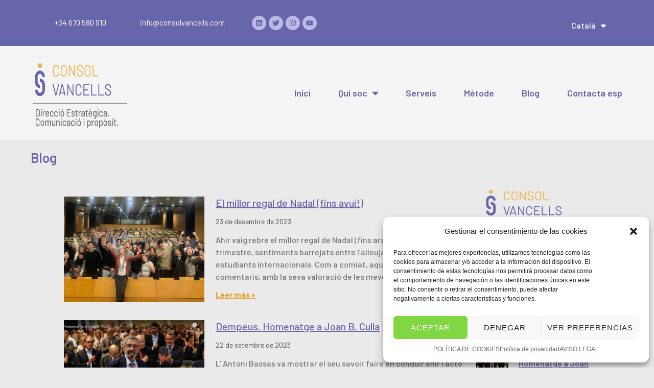

--- FILE ---
content_type: text/css
request_url: https://consolvancells.com/wp-content/uploads/elementor/css/post-3577.css?ver=1723569686
body_size: 1337
content:
.elementor-kit-3577{--e-global-color-primary:#6866AA;--e-global-color-secondary:#D2D2D2;--e-global-color-text:#4A4949;--e-global-color-accent:#E39E1B;--e-global-color-1855efd:#FFFFFF;--e-global-color-ace74fb:#E9445E;--e-global-typography-primary-font-family:"Barlow";--e-global-typography-primary-font-weight:600;--e-global-typography-secondary-font-family:"Rowdies";--e-global-typography-secondary-font-weight:400;--e-global-typography-text-font-family:"Barlow";--e-global-typography-text-font-size:17px;--e-global-typography-text-font-weight:400;--e-global-typography-accent-font-family:"Barlow";--e-global-typography-accent-font-weight:700;--e-global-typography-a2a265b-font-family:"Tahoma";}.elementor-kit-3577 a{color:var( --e-global-color-primary );font-weight:500;text-decoration:underline;}.elementor-section.elementor-section-boxed > .elementor-container{max-width:1180px;}.e-con{--container-max-width:1180px;}.elementor-widget:not(:last-child){margin-block-end:10px;}.elementor-element{--widgets-spacing:10px 10px;}{}h1.entry-title{display:var(--page-title-display);}.elementor-kit-3577 e-page-transition{background-color:#FFBC7D;}@media(max-width:1024px){.elementor-section.elementor-section-boxed > .elementor-container{max-width:1024px;}.e-con{--container-max-width:1024px;}}@media(max-width:767px){.elementor-section.elementor-section-boxed > .elementor-container{max-width:767px;}.e-con{--container-max-width:767px;}}

--- FILE ---
content_type: text/css
request_url: https://consolvancells.com/wp-content/uploads/elementor/css/post-3760.css?ver=1725888238
body_size: 13032
content:
.elementor-3760 .elementor-element.elementor-element-459a79eb > .elementor-container{min-height:18px;}.elementor-3760 .elementor-element.elementor-element-459a79eb > .elementor-container > .elementor-column > .elementor-widget-wrap{align-content:center;align-items:center;}.elementor-3760 .elementor-element.elementor-element-459a79eb:not(.elementor-motion-effects-element-type-background), .elementor-3760 .elementor-element.elementor-element-459a79eb > .elementor-motion-effects-container > .elementor-motion-effects-layer{background-color:var( --e-global-color-primary );}.elementor-3760 .elementor-element.elementor-element-459a79eb{transition:background 0.3s, border 0.3s, border-radius 0.3s, box-shadow 0.3s;}.elementor-3760 .elementor-element.elementor-element-459a79eb > .elementor-background-overlay{transition:background 0.3s, border-radius 0.3s, opacity 0.3s;}.elementor-3760 .elementor-element.elementor-element-7a4ef9f2 .elementor-icon-list-items:not(.elementor-inline-items) .elementor-icon-list-item:not(:last-child){padding-bottom:calc(28px/2);}.elementor-3760 .elementor-element.elementor-element-7a4ef9f2 .elementor-icon-list-items:not(.elementor-inline-items) .elementor-icon-list-item:not(:first-child){margin-top:calc(28px/2);}.elementor-3760 .elementor-element.elementor-element-7a4ef9f2 .elementor-icon-list-items.elementor-inline-items .elementor-icon-list-item{margin-right:calc(28px/2);margin-left:calc(28px/2);}.elementor-3760 .elementor-element.elementor-element-7a4ef9f2 .elementor-icon-list-items.elementor-inline-items{margin-right:calc(-28px/2);margin-left:calc(-28px/2);}body.rtl .elementor-3760 .elementor-element.elementor-element-7a4ef9f2 .elementor-icon-list-items.elementor-inline-items .elementor-icon-list-item:after{left:calc(-28px/2);}body:not(.rtl) .elementor-3760 .elementor-element.elementor-element-7a4ef9f2 .elementor-icon-list-items.elementor-inline-items .elementor-icon-list-item:after{right:calc(-28px/2);}.elementor-3760 .elementor-element.elementor-element-7a4ef9f2 .elementor-icon-list-icon i{color:#FFFFFF;transition:color 0.3s;}.elementor-3760 .elementor-element.elementor-element-7a4ef9f2 .elementor-icon-list-icon svg{fill:#FFFFFF;transition:fill 0.3s;}.elementor-3760 .elementor-element.elementor-element-7a4ef9f2 .elementor-icon-list-item:hover .elementor-icon-list-icon i{color:var( --e-global-color-secondary );}.elementor-3760 .elementor-element.elementor-element-7a4ef9f2 .elementor-icon-list-item:hover .elementor-icon-list-icon svg{fill:var( --e-global-color-secondary );}.elementor-3760 .elementor-element.elementor-element-7a4ef9f2{--e-icon-list-icon-size:17px;--icon-vertical-offset:0px;}.elementor-3760 .elementor-element.elementor-element-7a4ef9f2 .elementor-icon-list-icon{padding-right:11px;}.elementor-3760 .elementor-element.elementor-element-7a4ef9f2 .elementor-icon-list-item > .elementor-icon-list-text, .elementor-3760 .elementor-element.elementor-element-7a4ef9f2 .elementor-icon-list-item > a{font-size:15px;}.elementor-3760 .elementor-element.elementor-element-7a4ef9f2 .elementor-icon-list-text{color:#ffffff;transition:color 0.3s;}.elementor-3760 .elementor-element.elementor-element-58e88932{--grid-template-columns:repeat(0, auto);--icon-size:14px;--grid-column-gap:5px;--grid-row-gap:0px;}.elementor-3760 .elementor-element.elementor-element-58e88932 .elementor-widget-container{text-align:right;}.elementor-3760 .elementor-element.elementor-element-58e88932 .elementor-social-icon{background-color:#BCBAE4;}.elementor-3760 .elementor-element.elementor-element-58e88932 .elementor-social-icon i{color:var( --e-global-color-text );}.elementor-3760 .elementor-element.elementor-element-58e88932 .elementor-social-icon svg{fill:var( --e-global-color-text );}.elementor-3760 .elementor-element.elementor-global-6662{color:#FFFFFF;font-family:"Barlow", Sans-serif;font-size:17px;font-weight:400;}.elementor-3760 .elementor-element.elementor-element-c323493 .elementor-nav-menu--dropdown a, .elementor-3760 .elementor-element.elementor-element-c323493 .elementor-menu-toggle{color:#FFFFFF;}.elementor-3760 .elementor-element.elementor-element-c323493 .elementor-nav-menu--dropdown{background-color:#FFFFFF00;}.elementor-3760 .elementor-element.elementor-element-c323493 .elementor-nav-menu--dropdown a:hover,
					.elementor-3760 .elementor-element.elementor-element-c323493 .elementor-nav-menu--dropdown a.elementor-item-active,
					.elementor-3760 .elementor-element.elementor-element-c323493 .elementor-nav-menu--dropdown a.highlighted,
					.elementor-3760 .elementor-element.elementor-element-c323493 .elementor-menu-toggle:hover{color:#ABABAB;}.elementor-3760 .elementor-element.elementor-element-c323493 .elementor-nav-menu--dropdown a:hover,
					.elementor-3760 .elementor-element.elementor-element-c323493 .elementor-nav-menu--dropdown a.elementor-item-active,
					.elementor-3760 .elementor-element.elementor-element-c323493 .elementor-nav-menu--dropdown a.highlighted{background-color:#02010100;}.elementor-3760 .elementor-element.elementor-element-c323493 .elementor-nav-menu--dropdown a.elementor-item-active{color:var( --e-global-color-1855efd );background-color:#02010100;}.elementor-3760 .elementor-element.elementor-element-c323493 .elementor-nav-menu--dropdown .elementor-item, .elementor-3760 .elementor-element.elementor-element-c323493 .elementor-nav-menu--dropdown  .elementor-sub-item{font-family:"Barlow", Sans-serif;font-size:16px;font-weight:500;text-decoration:none;}.elementor-3760 .elementor-element.elementor-element-2fa6fefe > .elementor-container{max-width:1210px;min-height:0px;}.elementor-3760 .elementor-element.elementor-element-2fa6fefe > .elementor-container > .elementor-column > .elementor-widget-wrap{align-content:center;align-items:center;}.elementor-3760 .elementor-element.elementor-element-2fa6fefe > .elementor-background-overlay{background-color:#FFFFFF;opacity:0.5;}.elementor-3760 .elementor-element.elementor-element-4b8efb3f > .elementor-element-populated{margin:0px 0px 0px 0px;--e-column-margin-right:0px;--e-column-margin-left:0px;padding:0px 0px 0px 0px;}.elementor-3760 .elementor-element.elementor-element-fc833f6{text-align:left;}.elementor-3760 .elementor-element.elementor-element-fc833f6 img{width:89%;max-width:100%;height:174px;opacity:1;}.elementor-3760 .elementor-element.elementor-element-fc833f6 > .elementor-widget-container{margin:5px 5px 5px 5px;}.elementor-3760 .elementor-element.elementor-element-78f88cb4 .elementor-menu-toggle{margin:0 auto;background-color:rgba(0,0,0,0);}.elementor-3760 .elementor-element.elementor-element-78f88cb4 .elementor-nav-menu .elementor-item{font-size:18px;font-weight:600;text-decoration:none;}.elementor-3760 .elementor-element.elementor-element-78f88cb4 .elementor-nav-menu--main .elementor-item{color:var( --e-global-color-primary );fill:var( --e-global-color-primary );padding-left:27px;padding-right:27px;padding-top:16px;padding-bottom:16px;}.elementor-3760 .elementor-element.elementor-element-78f88cb4 .elementor-nav-menu--main .elementor-item:hover,
					.elementor-3760 .elementor-element.elementor-element-78f88cb4 .elementor-nav-menu--main .elementor-item.elementor-item-active,
					.elementor-3760 .elementor-element.elementor-element-78f88cb4 .elementor-nav-menu--main .elementor-item.highlighted,
					.elementor-3760 .elementor-element.elementor-element-78f88cb4 .elementor-nav-menu--main .elementor-item:focus{color:var( --e-global-color-primary );fill:var( --e-global-color-primary );}.elementor-3760 .elementor-element.elementor-element-78f88cb4 .elementor-nav-menu--main:not(.e--pointer-framed) .elementor-item:before,
					.elementor-3760 .elementor-element.elementor-element-78f88cb4 .elementor-nav-menu--main:not(.e--pointer-framed) .elementor-item:after{background-color:var( --e-global-color-primary );}.elementor-3760 .elementor-element.elementor-element-78f88cb4 .e--pointer-framed .elementor-item:before,
					.elementor-3760 .elementor-element.elementor-element-78f88cb4 .e--pointer-framed .elementor-item:after{border-color:var( --e-global-color-primary );}.elementor-3760 .elementor-element.elementor-element-78f88cb4 .elementor-nav-menu--main .elementor-item.elementor-item-active{color:var( --e-global-color-primary );}.elementor-3760 .elementor-element.elementor-element-78f88cb4 .elementor-nav-menu--main:not(.e--pointer-framed) .elementor-item.elementor-item-active:before,
					.elementor-3760 .elementor-element.elementor-element-78f88cb4 .elementor-nav-menu--main:not(.e--pointer-framed) .elementor-item.elementor-item-active:after{background-color:var( --e-global-color-primary );}.elementor-3760 .elementor-element.elementor-element-78f88cb4 .e--pointer-framed .elementor-item.elementor-item-active:before,
					.elementor-3760 .elementor-element.elementor-element-78f88cb4 .e--pointer-framed .elementor-item.elementor-item-active:after{border-color:var( --e-global-color-primary );}.elementor-3760 .elementor-element.elementor-element-78f88cb4 .elementor-nav-menu--dropdown a, .elementor-3760 .elementor-element.elementor-element-78f88cb4 .elementor-menu-toggle{color:var( --e-global-color-primary );}.elementor-3760 .elementor-element.elementor-element-78f88cb4 .elementor-nav-menu--dropdown a:hover,
					.elementor-3760 .elementor-element.elementor-element-78f88cb4 .elementor-nav-menu--dropdown a.elementor-item-active,
					.elementor-3760 .elementor-element.elementor-element-78f88cb4 .elementor-nav-menu--dropdown a.highlighted{background-color:#6866AA42;}.elementor-3760 .elementor-element.elementor-element-78f88cb4 .elementor-nav-menu--dropdown .elementor-item, .elementor-3760 .elementor-element.elementor-element-78f88cb4 .elementor-nav-menu--dropdown  .elementor-sub-item{font-family:"Barlow", Sans-serif;font-size:15px;font-weight:600;text-decoration:none;}.elementor-3760 .elementor-element.elementor-element-78f88cb4 div.elementor-menu-toggle{color:#000000;}.elementor-3760 .elementor-element.elementor-element-78f88cb4 div.elementor-menu-toggle svg{fill:#000000;}.elementor-3760 .elementor-element.elementor-element-78f88cb4 > .elementor-widget-container{border-style:dotted;border-width:0px 0px 0px 0px;border-color:#8e8e8e;}.elementor-3760{margin:0px 0px 0px 0px;}@media(min-width:768px){.elementor-3760 .elementor-element.elementor-element-eb3610f{width:68.421%;}.elementor-3760 .elementor-element.elementor-element-546e094{width:31.494%;}.elementor-3760 .elementor-element.elementor-element-14e8b41{width:43.506%;}.elementor-3760 .elementor-element.elementor-element-35b166d{width:22.597%;}.elementor-3760 .elementor-element.elementor-element-4b8efb3f{width:21.697%;}.elementor-3760 .elementor-element.elementor-element-73c4704{width:78.303%;}}@media(max-width:1024px){.elementor-3760 .elementor-element.elementor-element-459a79eb{padding:10px 20px 10px 20px;}.elementor-3760 .elementor-element.elementor-element-2fa6fefe{padding:20px 20px 20px 20px;}}@media(max-width:767px){.elementor-3760 .elementor-element.elementor-element-459a79eb > .elementor-container{min-height:0px;}.elementor-3760 .elementor-element.elementor-element-459a79eb{padding:0px 20px 0px 20px;}.elementor-3760 .elementor-element.elementor-element-3e55aae > .elementor-element-populated{padding:0px 0px 0px 0px;}.elementor-3760 .elementor-element.elementor-element-7a4ef9f2 .elementor-icon-list-items:not(.elementor-inline-items) .elementor-icon-list-item:not(:last-child){padding-bottom:calc(25px/2);}.elementor-3760 .elementor-element.elementor-element-7a4ef9f2 .elementor-icon-list-items:not(.elementor-inline-items) .elementor-icon-list-item:not(:first-child){margin-top:calc(25px/2);}.elementor-3760 .elementor-element.elementor-element-7a4ef9f2 .elementor-icon-list-items.elementor-inline-items .elementor-icon-list-item{margin-right:calc(25px/2);margin-left:calc(25px/2);}.elementor-3760 .elementor-element.elementor-element-7a4ef9f2 .elementor-icon-list-items.elementor-inline-items{margin-right:calc(-25px/2);margin-left:calc(-25px/2);}body.rtl .elementor-3760 .elementor-element.elementor-element-7a4ef9f2 .elementor-icon-list-items.elementor-inline-items .elementor-icon-list-item:after{left:calc(-25px/2);}body:not(.rtl) .elementor-3760 .elementor-element.elementor-element-7a4ef9f2 .elementor-icon-list-items.elementor-inline-items .elementor-icon-list-item:after{right:calc(-25px/2);}.elementor-3760 .elementor-element.elementor-element-7a4ef9f2 .elementor-icon-list-item > .elementor-icon-list-text, .elementor-3760 .elementor-element.elementor-element-7a4ef9f2 .elementor-icon-list-item > a{line-height:2em;}.elementor-3760 .elementor-element.elementor-element-58e88932 .elementor-widget-container{text-align:center;}.elementor-3760 .elementor-element.elementor-global-6662{line-height:0.1em;}.elementor-3760 .elementor-element.elementor-element-fc833f6{text-align:center;}.elementor-3760 .elementor-element.elementor-element-fc833f6 img{width:76%;max-width:76%;height:31%;}}@media(max-width:1024px) and (min-width:768px){.elementor-3760 .elementor-element.elementor-element-3e55aae{width:70%;}.elementor-3760 .elementor-element.elementor-element-1f18843b{width:30%;}}

--- FILE ---
content_type: text/css
request_url: https://consolvancells.com/wp-content/uploads/elementor/css/post-3854.css?ver=1723569687
body_size: 8764
content:
.elementor-3854 .elementor-element.elementor-element-5600aa81:not(.elementor-motion-effects-element-type-background), .elementor-3854 .elementor-element.elementor-element-5600aa81 > .elementor-motion-effects-container > .elementor-motion-effects-layer{background-color:#FFFFFF17;}.elementor-3854 .elementor-element.elementor-element-5600aa81{border-style:solid;border-width:3px 0px 0px 0px;border-color:var( --e-global-color-primary );transition:background 0.3s, border 0.3s, border-radius 0.3s, box-shadow 0.3s;margin-top:23px;margin-bottom:0px;padding:50px 0px 50px 0px;}.elementor-3854 .elementor-element.elementor-element-5600aa81 > .elementor-background-overlay{transition:background 0.3s, border-radius 0.3s, opacity 0.3s;}.elementor-3854 .elementor-element.elementor-element-df028b7 > .elementor-element-populated{margin:0% 20% 0% 0%;--e-column-margin-right:20%;--e-column-margin-left:0%;}.elementor-3854 .elementor-element.elementor-element-0596b81{text-align:center;}.elementor-3854 .elementor-element.elementor-element-0596b81 img{width:57%;}.elementor-3854 .elementor-element.elementor-element-1bcdfe57{--grid-template-columns:repeat(0, auto);--icon-size:12px;--grid-column-gap:5px;--grid-row-gap:0px;}.elementor-3854 .elementor-element.elementor-element-1bcdfe57 .elementor-widget-container{text-align:left;}.elementor-3854 .elementor-element.elementor-element-1bcdfe57 .elementor-social-icon{background-color:var( --e-global-color-secondary );--icon-padding:1.1em;}.elementor-3854 .elementor-element.elementor-element-1bcdfe57 .elementor-social-icon i{color:var( --e-global-color-secondary );}.elementor-3854 .elementor-element.elementor-element-1bcdfe57 .elementor-social-icon svg{fill:var( --e-global-color-secondary );}.elementor-3854 .elementor-element.elementor-element-1bcdfe57 .elementor-social-icon:hover{background-color:var( --e-global-color-primary );}.elementor-3854 .elementor-element.elementor-element-1bcdfe57 > .elementor-widget-container{margin:6px 6px 6px 63px;}.elementor-3854 .elementor-element.elementor-element-7864bc0b .elementor-heading-title{color:var( --e-global-color-primary );font-size:18px;font-weight:500;}.elementor-3854 .elementor-element.elementor-element-2f683d7c .elementor-field-group{padding-right:calc( 10px/2 );padding-left:calc( 10px/2 );margin-bottom:10px;}.elementor-3854 .elementor-element.elementor-element-2f683d7c .elementor-form-fields-wrapper{margin-left:calc( -10px/2 );margin-right:calc( -10px/2 );margin-bottom:-10px;}.elementor-3854 .elementor-element.elementor-element-2f683d7c .elementor-field-group.recaptcha_v3-bottomleft, .elementor-3854 .elementor-element.elementor-element-2f683d7c .elementor-field-group.recaptcha_v3-bottomright{margin-bottom:0;}body.rtl .elementor-3854 .elementor-element.elementor-element-2f683d7c .elementor-labels-inline .elementor-field-group > label{padding-left:0px;}body:not(.rtl) .elementor-3854 .elementor-element.elementor-element-2f683d7c .elementor-labels-inline .elementor-field-group > label{padding-right:0px;}body .elementor-3854 .elementor-element.elementor-element-2f683d7c .elementor-labels-above .elementor-field-group > label{padding-bottom:0px;}.elementor-3854 .elementor-element.elementor-element-2f683d7c .elementor-field-type-html{padding-bottom:0px;}.elementor-3854 .elementor-element.elementor-element-2f683d7c .elementor-field-group .elementor-field, .elementor-3854 .elementor-element.elementor-element-2f683d7c .elementor-field-subgroup label{font-size:13px;}.elementor-3854 .elementor-element.elementor-element-2f683d7c .elementor-field-group:not(.elementor-field-type-upload) .elementor-field:not(.elementor-select-wrapper){background-color:#ffffff;border-color:#c9c9c9;border-radius:0px 0px 0px 0px;}.elementor-3854 .elementor-element.elementor-element-2f683d7c .elementor-field-group .elementor-select-wrapper select{background-color:#ffffff;border-color:#c9c9c9;border-radius:0px 0px 0px 0px;}.elementor-3854 .elementor-element.elementor-element-2f683d7c .elementor-field-group .elementor-select-wrapper::before{color:#c9c9c9;}.elementor-3854 .elementor-element.elementor-element-2f683d7c .elementor-button{font-size:13px;text-transform:uppercase;letter-spacing:4.9px;border-radius:0px 0px 0px 0px;}.elementor-3854 .elementor-element.elementor-element-2f683d7c .e-form__buttons__wrapper__button-next{background-color:var( --e-global-color-primary );color:#ffffff;}.elementor-3854 .elementor-element.elementor-element-2f683d7c .elementor-button[type="submit"]{background-color:var( --e-global-color-primary );color:#ffffff;}.elementor-3854 .elementor-element.elementor-element-2f683d7c .elementor-button[type="submit"] svg *{fill:#ffffff;}.elementor-3854 .elementor-element.elementor-element-2f683d7c .e-form__buttons__wrapper__button-previous{color:#ffffff;}.elementor-3854 .elementor-element.elementor-element-2f683d7c .e-form__buttons__wrapper__button-next:hover{background-color:#1c1c1c;color:#ffffff;}.elementor-3854 .elementor-element.elementor-element-2f683d7c .elementor-button[type="submit"]:hover{background-color:#1c1c1c;color:#ffffff;}.elementor-3854 .elementor-element.elementor-element-2f683d7c .elementor-button[type="submit"]:hover svg *{fill:#ffffff;}.elementor-3854 .elementor-element.elementor-element-2f683d7c .e-form__buttons__wrapper__button-previous:hover{color:#ffffff;}.elementor-3854 .elementor-element.elementor-element-2f683d7c{--e-form-steps-indicators-spacing:20px;--e-form-steps-indicator-padding:30px;--e-form-steps-indicator-inactive-secondary-color:#ffffff;--e-form-steps-indicator-active-secondary-color:#ffffff;--e-form-steps-indicator-completed-secondary-color:#ffffff;--e-form-steps-divider-width:1px;--e-form-steps-divider-gap:10px;}.elementor-3854 .elementor-element.elementor-element-1083e275 > .elementor-container{min-height:50px;}.elementor-3854 .elementor-element.elementor-element-1083e275 > .elementor-container > .elementor-column > .elementor-widget-wrap{align-content:center;align-items:center;}.elementor-3854 .elementor-element.elementor-element-1083e275:not(.elementor-motion-effects-element-type-background), .elementor-3854 .elementor-element.elementor-element-1083e275 > .elementor-motion-effects-container > .elementor-motion-effects-layer{background-color:#f4f4f4;}.elementor-3854 .elementor-element.elementor-element-1083e275{transition:background 0.3s, border 0.3s, border-radius 0.3s, box-shadow 0.3s;}.elementor-3854 .elementor-element.elementor-element-1083e275 > .elementor-background-overlay{transition:background 0.3s, border-radius 0.3s, opacity 0.3s;}.elementor-3854 .elementor-element.elementor-element-5679f0f3{text-align:left;}.elementor-3854 .elementor-element.elementor-element-5679f0f3 .elementor-heading-title{color:#7a7a7a;font-size:12px;font-weight:300;text-transform:uppercase;}.elementor-3854 .elementor-element.elementor-element-9041216 .elementor-menu-toggle{margin:0 auto;}.elementor-3854 .elementor-element.elementor-element-9041216 .elementor-nav-menu .elementor-item{font-family:"Barlow", Sans-serif;font-size:12px;font-weight:400;text-decoration:none;}@media(max-width:1024px){.elementor-3854 .elementor-element.elementor-element-5600aa81{padding:30px 20px 30px 20px;}.elementor-3854 .elementor-element.elementor-element-df028b7 > .elementor-element-populated{margin:0% 10% 0% 0%;--e-column-margin-right:10%;--e-column-margin-left:0%;}.elementor-3854 .elementor-element.elementor-element-1083e275{padding:5px 20px 5px 20px;}}@media(max-width:767px){.elementor-3854 .elementor-element.elementor-element-5600aa81{padding:30px 20px 30px 20px;}.elementor-3854 .elementor-element.elementor-element-df028b7{width:100%;}.elementor-3854 .elementor-element.elementor-element-0596b81{text-align:left;}.elementor-3854 .elementor-element.elementor-element-0596b81 img{width:76%;}.elementor-3854 .elementor-element.elementor-element-1bcdfe57 > .elementor-widget-container{margin:0px 0px 0px 0px;}.elementor-3854 .elementor-element.elementor-element-1126ea1e{width:100%;}.elementor-3854 .elementor-element.elementor-element-1126ea1e > .elementor-element-populated{margin:30px 0px 0px 0px;--e-column-margin-right:0px;--e-column-margin-left:0px;}.elementor-3854 .elementor-element.elementor-element-7d679e00 > .elementor-element-populated{margin:30px 0px 0px 0px;--e-column-margin-right:0px;--e-column-margin-left:0px;}.elementor-3854 .elementor-element.elementor-element-5679f0f3{text-align:center;}}@media(min-width:768px){.elementor-3854 .elementor-element.elementor-element-df028b7{width:36.491%;}.elementor-3854 .elementor-element.elementor-element-1126ea1e{width:30.173%;}}@media(max-width:1024px) and (min-width:768px){.elementor-3854 .elementor-element.elementor-element-df028b7{width:33%;}.elementor-3854 .elementor-element.elementor-element-1126ea1e{width:33%;}.elementor-3854 .elementor-element.elementor-element-7d679e00{width:33%;}}

--- FILE ---
content_type: text/css
request_url: https://consolvancells.com/wp-content/uploads/elementor/css/post-3780.css?ver=1723569769
body_size: 9936
content:
.elementor-3780 .elementor-element.elementor-element-1aa012d{margin-top:12px;margin-bottom:12px;}.elementor-3780 .elementor-element.elementor-element-f9b0fde{text-align:justify;}.elementor-3780 .elementor-element.elementor-element-1bcc2b04 > .elementor-container{max-width:1070px;}.elementor-3780 .elementor-element.elementor-element-1bcc2b04{margin-top:-9px;margin-bottom:0px;}.elementor-3780 .elementor-element.elementor-element-2ae16a7d > .elementor-widget-wrap > .elementor-widget:not(.elementor-widget__width-auto):not(.elementor-widget__width-initial):not(:last-child):not(.elementor-absolute){margin-bottom:5px;}.elementor-3780 .elementor-element.elementor-element-2ae16a7d > .elementor-element-populated{padding:0px 10px 0px 20px;}.elementor-3780 .elementor-element.elementor-element-13acf5ee .elementor-posts-container .elementor-post__thumbnail{padding-bottom:calc( 0.75 * 100% );}.elementor-3780 .elementor-element.elementor-element-13acf5ee:after{content:"0.75";}.elementor-3780 .elementor-element.elementor-element-13acf5ee .elementor-post__thumbnail__link{width:35%;}.elementor-3780 .elementor-element.elementor-element-13acf5ee .elementor-post__meta-data span + span:before{content:"///";}.elementor-3780 .elementor-element.elementor-element-13acf5ee{--grid-column-gap:37px;--grid-row-gap:35px;}.elementor-3780 .elementor-element.elementor-element-13acf5ee .elementor-post{border-radius:0px;}.elementor-3780 .elementor-element.elementor-element-13acf5ee .elementor-post__text{padding:0px 0px 0px 0px;}.elementor-3780 .elementor-element.elementor-element-13acf5ee.elementor-posts--thumbnail-left .elementor-post__thumbnail__link{margin-right:22px;}.elementor-3780 .elementor-element.elementor-element-13acf5ee.elementor-posts--thumbnail-right .elementor-post__thumbnail__link{margin-left:22px;}.elementor-3780 .elementor-element.elementor-element-13acf5ee.elementor-posts--thumbnail-top .elementor-post__thumbnail__link{margin-bottom:22px;}.elementor-3780 .elementor-element.elementor-element-13acf5ee .elementor-post__title, .elementor-3780 .elementor-element.elementor-element-13acf5ee .elementor-post__title a{color:var( --e-global-color-primary );font-size:20px;font-weight:500;}.elementor-3780 .elementor-element.elementor-element-13acf5ee .elementor-post__title{margin-bottom:15px;}.elementor-3780 .elementor-element.elementor-element-13acf5ee .elementor-post__meta-data{color:var( --e-global-color-text );font-family:"Barlow", Sans-serif;font-size:14px;font-weight:400;margin-bottom:15px;}.elementor-3780 .elementor-element.elementor-element-13acf5ee .elementor-post__excerpt p{color:rgba(0,0,0,0.5);font-size:16px;font-weight:500;}.elementor-3780 .elementor-element.elementor-element-13acf5ee a.elementor-post__read-more{font-family:"Barlow", Sans-serif;font-size:15px;font-weight:700;}.elementor-3780 .elementor-element.elementor-element-13acf5ee .elementor-pagination{text-align:left;font-family:"Barlow", Sans-serif;font-weight:500;line-height:79px;}body:not(.rtl) .elementor-3780 .elementor-element.elementor-element-13acf5ee .elementor-pagination .page-numbers:not(:first-child){margin-left:calc( 10px/2 );}body:not(.rtl) .elementor-3780 .elementor-element.elementor-element-13acf5ee .elementor-pagination .page-numbers:not(:last-child){margin-right:calc( 10px/2 );}body.rtl .elementor-3780 .elementor-element.elementor-element-13acf5ee .elementor-pagination .page-numbers:not(:first-child){margin-right:calc( 10px/2 );}body.rtl .elementor-3780 .elementor-element.elementor-element-13acf5ee .elementor-pagination .page-numbers:not(:last-child){margin-left:calc( 10px/2 );}.elementor-3780 .elementor-element.elementor-element-13acf5ee > .elementor-widget-container{margin:50px 0px 0px 0px;}.elementor-3780 .elementor-element.elementor-element-86b5da1{text-align:left;}.elementor-3780 .elementor-element.elementor-element-86b5da1 img{width:80%;}.elementor-3780 .elementor-element.elementor-element-18e67d9 .elementor-repeater-item-2b88427.elementor-social-icon{background-color:var( --e-global-color-secondary );}.elementor-3780 .elementor-element.elementor-element-18e67d9 .elementor-repeater-item-2b88427.elementor-social-icon i{color:#FFFFFF;}.elementor-3780 .elementor-element.elementor-element-18e67d9 .elementor-repeater-item-2b88427.elementor-social-icon svg{fill:#FFFFFF;}.elementor-3780 .elementor-element.elementor-element-18e67d9{--grid-template-columns:repeat(0, auto);--icon-size:15px;--grid-column-gap:5px;--grid-row-gap:0px;}.elementor-3780 .elementor-element.elementor-element-18e67d9 .elementor-widget-container{text-align:left;}.elementor-3780 .elementor-element.elementor-element-18e67d9 .elementor-social-icon{background-color:var( --e-global-color-secondary );}.elementor-3780 .elementor-element.elementor-element-18e67d9 .elementor-social-icon i{color:var( --e-global-color-secondary );}.elementor-3780 .elementor-element.elementor-element-18e67d9 .elementor-social-icon svg{fill:var( --e-global-color-secondary );}.elementor-3780 .elementor-element.elementor-element-18e67d9 > .elementor-widget-container{margin:12px 0px 0px 21px;}.elementor-3780 .elementor-element.elementor-element-adff326{--divider-border-style:solid;--divider-color:var( --e-global-color-primary );--divider-border-width:1px;}.elementor-3780 .elementor-element.elementor-element-adff326 .elementor-divider-separator{width:100%;}.elementor-3780 .elementor-element.elementor-element-adff326 .elementor-divider{padding-block-start:15px;padding-block-end:15px;}.elementor-3780 .elementor-element.elementor-element-6fdf33b .elementor-heading-title{font-family:"Barlow", Sans-serif;font-size:23px;font-weight:300;}.elementor-3780 .elementor-element.elementor-element-a34d0cc{--divider-border-style:solid;--divider-color:var( --e-global-color-primary );--divider-border-width:1px;}.elementor-3780 .elementor-element.elementor-element-a34d0cc .elementor-divider-separator{width:100%;}.elementor-3780 .elementor-element.elementor-element-a34d0cc .elementor-divider{padding-block-start:15px;padding-block-end:15px;}.elementor-3780 .elementor-element.elementor-element-a34d0cc > .elementor-widget-container{margin:-15px 0px 0px 0px;}.elementor-3780 .elementor-element.elementor-element-20a9b7d .elementor-posts-container .elementor-post__thumbnail{padding-bottom:calc( 0.87 * 100% );}.elementor-3780 .elementor-element.elementor-element-20a9b7d:after{content:"0.87";}.elementor-3780 .elementor-element.elementor-element-20a9b7d .elementor-post__thumbnail__link{width:27%;}.elementor-3780 .elementor-element.elementor-element-20a9b7d{--grid-column-gap:30px;--grid-row-gap:16px;}.elementor-3780 .elementor-element.elementor-element-20a9b7d .elementor-post{border-radius:11px;}.elementor-3780 .elementor-element.elementor-element-20a9b7d.elementor-posts--thumbnail-left .elementor-post__thumbnail__link{margin-right:20px;}.elementor-3780 .elementor-element.elementor-element-20a9b7d.elementor-posts--thumbnail-right .elementor-post__thumbnail__link{margin-left:20px;}.elementor-3780 .elementor-element.elementor-element-20a9b7d.elementor-posts--thumbnail-top .elementor-post__thumbnail__link{margin-bottom:20px;}.elementor-3780 .elementor-element.elementor-element-20a9b7d .elementor-post__title, .elementor-3780 .elementor-element.elementor-element-20a9b7d .elementor-post__title a{color:var( --e-global-color-primary );font-family:"Barlow", Sans-serif;font-size:16px;font-weight:600;}.elementor-3780 .elementor-element.elementor-element-a5e6f2f{--divider-border-style:solid;--divider-color:var( --e-global-color-primary );--divider-border-width:1px;}.elementor-3780 .elementor-element.elementor-element-a5e6f2f .elementor-divider-separator{width:100%;}.elementor-3780 .elementor-element.elementor-element-a5e6f2f .elementor-divider{padding-block-start:15px;padding-block-end:15px;}.elementor-3780 .elementor-element.elementor-element-a5e6f2f > .elementor-widget-container{margin:-15px 0px 0px 0px;}@media(min-width:768px){.elementor-3780 .elementor-element.elementor-element-2ae16a7d{width:76.355%;}.elementor-3780 .elementor-element.elementor-element-574e819{width:23.6%;}}@media(max-width:1024px) and (min-width:768px){.elementor-3780 .elementor-element.elementor-element-2ae16a7d{width:100%;}}@media(max-width:1024px){.elementor-3780 .elementor-element.elementor-element-1bcc2b04{margin-top:100px;margin-bottom:0px;}.elementor-3780 .elementor-element.elementor-element-2ae16a7d > .elementor-element-populated{padding:0px 50px 0px 50px;}.elementor-3780 .elementor-element.elementor-element-13acf5ee .elementor-posts-container .elementor-post__thumbnail{padding-bottom:calc( 0.8 * 100% );}.elementor-3780 .elementor-element.elementor-element-13acf5ee:after{content:"0.8";}.elementor-3780 .elementor-element.elementor-element-13acf5ee .elementor-post__thumbnail__link{width:45%;}}@media(max-width:767px){.elementor-3780 .elementor-element.elementor-element-2ae16a7d > .elementor-element-populated{padding:20px 20px 20px 20px;}.elementor-3780 .elementor-element.elementor-element-13acf5ee .elementor-posts-container .elementor-post__thumbnail{padding-bottom:calc( 1.75 * 100% );}.elementor-3780 .elementor-element.elementor-element-13acf5ee:after{content:"1.75";}.elementor-3780 .elementor-element.elementor-element-13acf5ee .elementor-post__thumbnail__link{width:35%;}.elementor-3780 .elementor-element.elementor-element-13acf5ee .elementor-post__title, .elementor-3780 .elementor-element.elementor-element-13acf5ee .elementor-post__title a{font-size:16px;}.elementor-3780 .elementor-element.elementor-element-13acf5ee .elementor-post__meta-data{font-size:12px;}.elementor-3780 .elementor-element.elementor-element-13acf5ee .elementor-post__excerpt p{font-size:12px;}.elementor-3780 .elementor-element.elementor-element-20a9b7d .elementor-posts-container .elementor-post__thumbnail{padding-bottom:calc( 0.5 * 100% );}.elementor-3780 .elementor-element.elementor-element-20a9b7d:after{content:"0.5";}.elementor-3780 .elementor-element.elementor-element-20a9b7d .elementor-post__thumbnail__link{width:100%;}}